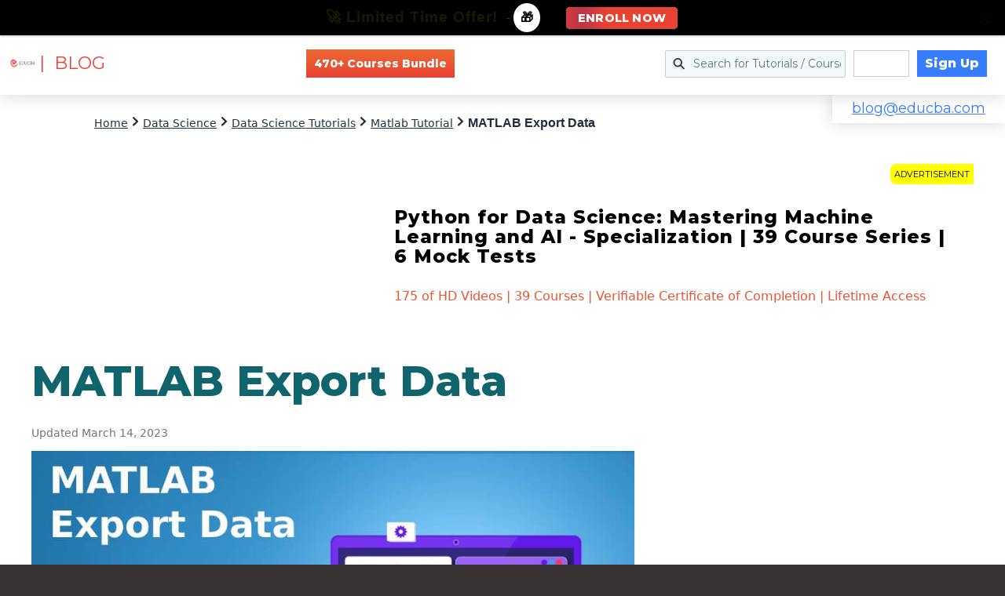

--- FILE ---
content_type: text/html; charset=UTF-8
request_url: https://www.educba.com/ajax/get_top_bnr.php
body_size: 28
content:
{"cnt":"MACHINE LEARNING Course Bundle","alnk":"https:\/\/www.educba.com\/data-science\/courses\/data-science-course\/","mn":"Data Science","crcnt":"470+","bt":"4655+ Hours of HD Videos | 80+ Learning Paths | 470+ Courses | 50+ Projects | Verifiable Certificate of Completion | Lifetime Access","title":"all.in.one: AI & DATA SCIENCE - 470+ Courses | 4655+ Hrs | 80+ Specializations | Tests | Certificates","lnk":"data-science-course","price":[{"pid":"5216","ap":"$89","sp":"$299","dp":210,"apw":"89","spw":"299","curr":"$"}],"mpr":[{"mlnk":"https:\/\/www.educba.com\/data-science\/courses\/data-science-course\/","mbt":"4655+ Hours of HD Videos | 80+ Learning Paths | 470+ Courses | 50+ Projects | Verifiable Certificate of Completion | Lifetime Access","mtt":"all.in.one: AI & DATA SCIENCE - 470+ Courses | 4655+ Hrs | 80+ Specializations | Tests | Certificates"},{"mlnk":"https:\/\/www.educba.com\/data-science\/courses\/data-science-with-python-course\/","mbt":"175 of HD Videos | 39 Courses | Verifiable Certificate of Completion | Lifetime Access","mtt":"Python for Data Science: Mastering Machine Learning and AI - Specialization | 39 Course Series | 6 Mock Tests"},{"mlnk":"https:\/\/www.educba.com\/data-science\/courses\/machine-learning-course\/","mbt":"323 of HD Videos | 61 Courses | Verifiable Certificate of Completion | Lifetime Access","mtt":"Artificial Intelligence and Machine Learning Mastery - Specialization | 61 Course Series | 32 Mock Tests"}]}

--- FILE ---
content_type: text/html; charset=utf-8
request_url: https://www.google.com/recaptcha/api2/aframe
body_size: 183
content:
<!DOCTYPE HTML><html><head><meta http-equiv="content-type" content="text/html; charset=UTF-8"></head><body><script nonce="CA487t_SNykASBc-b0Zh7g">/** Anti-fraud and anti-abuse applications only. See google.com/recaptcha */ try{var clients={'sodar':'https://pagead2.googlesyndication.com/pagead/sodar?'};window.addEventListener("message",function(a){try{if(a.source===window.parent){var b=JSON.parse(a.data);var c=clients[b['id']];if(c){var d=document.createElement('img');d.src=c+b['params']+'&rc='+(localStorage.getItem("rc::a")?sessionStorage.getItem("rc::b"):"");window.document.body.appendChild(d);sessionStorage.setItem("rc::e",parseInt(sessionStorage.getItem("rc::e")||0)+1);localStorage.setItem("rc::h",'1768759121662');}}}catch(b){}});window.parent.postMessage("_grecaptcha_ready", "*");}catch(b){}</script></body></html>